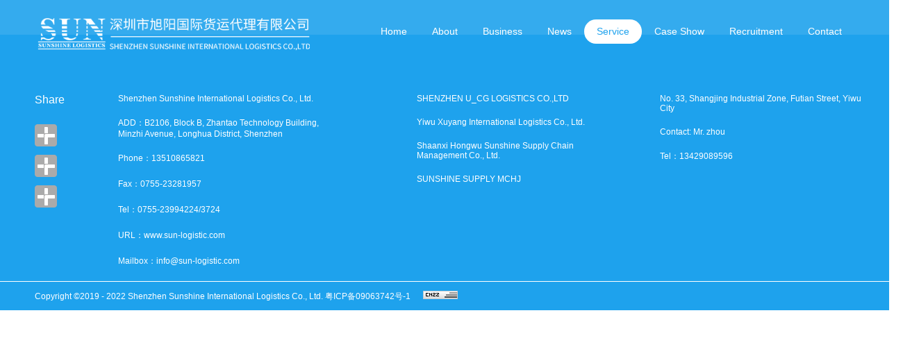

--- FILE ---
content_type: text/html;charset=utf-8
request_url: http://en.sun-logistic.com/faq.aspx?typeid=37&fid=t8:37:8
body_size: 7019
content:
<!DOCTYPE HTML PUBLIC "-//W3C//DTD HTML 4.01 Transitional//EN" "http://www.w3c.org/TR/1999/REC-html401-19991224/loose.dtd">


<html lang="zh-cn" xmlns="http://www.w3.org/1999/xhtml">
<head><title>
	common problem - Sunshine International Logistics Co., Ltd.
</title><meta name="keywords" content="common problem,Sunshine International Logistics Co., Ltd."/><meta name="description" content="common problem,Sunshine International Logistics Co., Ltd."/><meta charset="utf-8" /><meta name="renderer" content="webkit" /><meta http-equiv="X-UA-Compatible" content="IE=edge,Chrome=1" /><meta id="WebViewport" name="viewport" content="width=device-width" /><meta name="format-detection" content="telephone=no,email=no" /><meta http-equiv="Cache-Control" content="no-transform" /><meta name="applicable-device" content="pc,mobile" /><link rel="stylesheet" type="text/css" href="https://1.rc.xiniu.com/css/respond/respond.measure-2.min.css" />
	 <!--动画库-->
	<link rel="stylesheet" type="text/css" href="https://1.rc.xiniu.com/css/animate/animate.min.css" />
	 <!-- 样式加载顺序：全局样式、自定义样式、工具箱设置样式 -->
	<link id="css__global" rel="stylesheet" type="text/css" href="https://0.rc.xiniu.com/g1/M00/0D/5E/CgAGTF0cxeyAN-8xAAAKjcKRmLI112.css" /><link id="css__faq" rel="stylesheet" type="text/css" href="https://0.rc.xiniu.com/g3/M00/B8/80/CgAH6GBfaoGAIHCeAABCfhEMT3k741.css?d=10190922618" /><link rel="bookmark" href="https://0.rc.xiniu.com/g2/M00/4A/6D/CgAGfFzr45KAKiSMAAALgIr0BWk541.png" /><link rel="shortcut icon" href="https://0.rc.xiniu.com/g2/M00/4A/6D/CgAGfFzr45KAKiSMAAALgIr0BWk541.png" />
	<!-- empty -->
	<script type="text/javascript">var _jtime=new Date();function jqload(){window.jLoad=new Date()-_jtime;}function jqerror(){window.jLoad=-1;}</script>
    <script type="text/javascript" src="https://1.rc.xiniu.com/js/jq/jqueryV173.js" onload="jqload()" onerror="jqerror()" id="jquery"></script>	
	<script type="text/javascript" src="https://1.rc.xiniu.com/js/pb/2/Public.js"></script>
	<script type="text/javascript" src="https://1.rc.xiniu.com/js/pb/plugins.respond.min.js"></script>
	 <!--使IE9以下版本支持html5标签和媒体查询-->
    <!--[if lt IE 9]>
    <script src="https://1.rc.xiniu.com/js/pb/ie.html.min.js"></script>
    <![endif]-->
	<!-- empty --> 
</head>
<body class="faq_body">
<form method="get" id="form1" name="form1" NavigateId="8" data-identify="0200209014521421620901442072102022042142152040198014501982102080">
<div class="aspNetHidden">
<input type="hidden" name="__VIEWSTATE" id="__VIEWSTATE" value="" />
</div>

  <!--ea_h-->
        <!--头部导航-->
        <div id="ea_h">
             <!--头部导航-->
            <header id="xc_m_header" class="xg_header xc_m_header">
                <div class="row">
                    <div class="col-sm-12 hidden-sm">
                        <!--pc头部导航板块-->
                        <div class="xg_elContainer xc_nav">
                            <div class="container xc_nav_cont">
                                <div class="row">
                                    <div class="col-sm-4">
                                        <div class="xg_elContainer xc_nav_logo" data-type="image">
                                            <!--t_logo-->
                                            <div id="t_logo" class="t_logo"> 
                                            <!--ea_l-->
                                                <div id="ea_l">
                                                    <h1><a href="/" target="_self">
                                                        <img alt="1169" src="https://0.rc.xiniu.com/g1/M00/0D/5E/CgAGTF0cxdSAUpMnAAA6aOWhqj4183.png" />
                                                    </a></h1>
                                                </div>
                                                <!--ea_l--> 
                                                
                                            </div>
                                            <!--end_t_logo-->      
                                        </div>
                                    </div>
                                    <div class="col-sm-8">
                                        <div class="xg_elContainer xg_fcolor_4 xc_nav_list">
                                                <ul id="xn_n_14_VMenu1" class="type1Ul type1Ul_n000">
<li id="type1Li_n0" level=0 index=0 class=""><a href="/" target="_self" >Home</a></li>
<li id="type1Li_n1" level=0 data_id="1" type="n" index=1 class="xn_n_14_wrap_menu1">
<a href="about_complex.aspx?FId=n1:1:1" rel="nofollow" target="_self"><!--ea_spanxn_n_14_VMenu11436646528--><span name="xn_n_14_VMenu11436646528|T_Navigates|Id|1|Name">About</span><!--ea_spanxn_n_14_VMenu11436646528--></a><ul id="type1Ul_t101" style="display:none" class="type1Ul type1Ul_t101">
<li id="type1Li_t101_1" data_id="1_1" class="xn_n_14_wrap_menu2" type="t" index=1 level=1><a href="about.aspx?TypeId=1&FId=t1:1:1" rel="nofollow" target="_self"><!--ea_spanxn_n_14_VMenu1453692020--><span name="xn_n_14_VMenu1453692020|T_NewsTypes|Id|1|Name">Company Profile</span><!--ea_spanxn_n_14_VMenu1453692020--></a>
</li>
<li id="type1Li_t101_2" data_id="1_2" class="xn_n_14_wrap_menu2" type="t" index=2 level=1><a href="about.aspx?TypeId=2&FId=t1:2:1" rel="nofollow" target="_self"><!--ea_spanxn_n_14_VMenu11697822977--><span name="xn_n_14_VMenu11697822977|T_NewsTypes|Id|2|Name">Company Culture</span><!--ea_spanxn_n_14_VMenu11697822977--></a>
</li>
<li id="type1Li_t101_3" data_id="1_139" class="xn_n_14_wrap_menu2" type="t" index=3 level=1><a href="about.aspx?TypeId=139&FId=t1:139:1" rel="nofollow" target="_self"><!--ea_spanxn_n_14_VMenu11316798337--><span name="xn_n_14_VMenu11316798337|T_NewsTypes|Id|139|Name">Business Philosophy</span><!--ea_spanxn_n_14_VMenu11316798337--></a>
</li>
<li id="type1Li_t101_4" data_id="1_140" class="xn_n_14_wrap_menu2" type="t" index=4 level=1><a href="about.aspx?TypeId=140&FId=t1:140:1" rel="nofollow" target="_self"><!--ea_spanxn_n_14_VMenu11383343533--><span name="xn_n_14_VMenu11383343533|T_NewsTypes|Id|140|Name">Value-added Services</span><!--ea_spanxn_n_14_VMenu11383343533--></a>
</li>
</ul>
</li>
<li id="type1Li_n3" level=0 data_id="3" type="n" index=2 class="xn_n_14_wrap_menu1">
<a href="pro.aspx?FId=n3:3:3" target="_self"><!--ea_spanxn_n_14_VMenu1490234414--><span name="xn_n_14_VMenu1490234414|T_Navigates|Id|3|Name">Business</span><!--ea_spanxn_n_14_VMenu1490234414--></a><ul id="type1Ul_t301" style="display:none" class="type1Ul type1Ul_t301">
<li id="type1Li_t301_1" data_id="3_66" class="xn_n_14_wrap_menu2" type="t" index=1 level=1><a href="products.aspx?TypeId=66&FId=t3:66:3" target="_self"><!--ea_spanxn_n_14_VMenu1797111302--><span name="xn_n_14_VMenu1797111302|T_ProductTypes|Id|66|Name">International road transport</span><!--ea_spanxn_n_14_VMenu1797111302--></a>
</li>
<li id="type1Li_t301_2" data_id="3_72" class="xn_n_14_wrap_menu2" type="t" index=2 level=1><a href="products.aspx?TypeId=72&FId=t3:72:3" target="_self"><!--ea_spanxn_n_14_VMenu1864480524--><span name="xn_n_14_VMenu1864480524|T_ProductTypes|Id|72|Name">Almaty railway container transportation</span><!--ea_spanxn_n_14_VMenu1864480524--></a>
</li>
<li id="type1Li_t301_3" data_id="3_67" class="xn_n_14_wrap_menu2" type="t" index=3 level=1><a href="products.aspx?TypeId=67&FId=t3:67:3" target="_self"><!--ea_spanxn_n_14_VMenu1515243630--><span name="xn_n_14_VMenu1515243630|T_ProductTypes|Id|67|Name">International railway transport</span><!--ea_spanxn_n_14_VMenu1515243630--></a>
</li>
<li id="type1Li_t301_4" data_id="3_68" class="xn_n_14_wrap_menu2" type="t" index=4 level=1><a href="products.aspx?TypeId=68&FId=t3:68:3" target="_self"><!--ea_spanxn_n_14_VMenu12106479838--><span name="xn_n_14_VMenu12106479838|T_ProductTypes|Id|68|Name">International multimodal transport</span><!--ea_spanxn_n_14_VMenu12106479838--></a>
</li>
<li id="type1Li_t301_5" data_id="3_69" class="xn_n_14_wrap_menu2" type="t" index=5 level=1><a href="products.aspx?TypeId=69&FId=t3:69:3" target="_self"><!--ea_spanxn_n_14_VMenu180045327--><span name="xn_n_14_VMenu180045327|T_ProductTypes|Id|69|Name">International transit transport</span><!--ea_spanxn_n_14_VMenu180045327--></a>
</li>
<li id="type1Li_t301_6" data_id="3_70" class="xn_n_14_wrap_menu2" type="t" index=6 level=1><a href="products.aspx?TypeId=70&FId=t3:70:3" target="_self"><!--ea_spanxn_n_14_VMenu1744615626--><span name="xn_n_14_VMenu1744615626|T_ProductTypes|Id|70|Name">International LCL</span><!--ea_spanxn_n_14_VMenu1744615626--></a>
</li>
<li id="type1Li_t301_7" data_id="3_71" class="xn_n_14_wrap_menu2" type="t" index=7 level=1><a href="products.aspx?TypeId=71&FId=t3:71:3" target="_self"><!--ea_spanxn_n_14_VMenu11401720770--><span name="xn_n_14_VMenu11401720770|T_ProductTypes|Id|71|Name">International air transport</span><!--ea_spanxn_n_14_VMenu11401720770--></a>
</li>
</ul>
</li>
<li id="type1Li_n2" level=0 data_id="2" type="n" index=3 class="xn_n_14_wrap_menu1">
<a href="news_complex.aspx?FId=n2:2:2" target="_self"><!--ea_spanxn_n_14_VMenu11139949445--><span name="xn_n_14_VMenu11139949445|T_Navigates|Id|2|Name">News</span><!--ea_spanxn_n_14_VMenu11139949445--></a><ul id="type1Ul_t201" style="display:none" class="type1Ul type1Ul_t201">
<li id="type1Li_t201_1" data_id="2_4" class="xn_n_14_wrap_menu2" type="t" index=1 level=1><a href="news.aspx?TypeId=4&FId=t2:4:2" target="_self"><!--ea_spanxn_n_14_VMenu11842023071--><span name="xn_n_14_VMenu11842023071|T_NewsTypes|Id|4|Name">Company News</span><!--ea_spanxn_n_14_VMenu11842023071--></a>
</li>
<li id="type1Li_t201_2" data_id="2_5" class="xn_n_14_wrap_menu2" type="t" index=2 level=1><a href="news.aspx?TypeId=5&FId=t2:5:2" target="_self"><!--ea_spanxn_n_14_VMenu11052232793--><span name="xn_n_14_VMenu11052232793|T_NewsTypes|Id|5|Name">Industry News</span><!--ea_spanxn_n_14_VMenu11052232793--></a>
</li>
</ul>
</li>
<li id="type1Li_n8" level=0 data_id="8" type="n" index=4 class="xn_n_14_wrap_menu1">
<a href="sv.aspx?Fid=n8:8:8" target="_self"><!--ea_spanxn_n_14_VMenu1673631191--><span name="xn_n_14_VMenu1673631191|T_Navigates|Id|8|Name">Service</span><!--ea_spanxn_n_14_VMenu1673631191--></a><ul id="type1Ul_t801" style="display:none" class="type1Ul type1Ul_t801">
<li id="type1Li_t801_1" data_id="8_36" class="xn_n_14_wrap_menu2" type="t" index=1 level=1><a href="sv.aspx?TypeId=36&FId=t8:36:8" target="_self"><!--ea_spanxn_n_14_VMenu11148396166--><span name="xn_n_14_VMenu11148396166|T_NewsTypes|Id|36|Name">Sales service</span><!--ea_spanxn_n_14_VMenu11148396166--></a>
</li>
<li id="type1Li_t801_2" data_id="8_37" class="xn_n_14_wrap_menu2" type="t" index=2 level=1><a href="faq.aspx?TypeID=37&fid=t8:37:8" rel="nofollow" target="_self"><!--ea_spanxn_n_14_VMenu1316122720--><span name="xn_n_14_VMenu1316122720|T_NewsTypes|Id|37|Name">common problem</span><!--ea_spanxn_n_14_VMenu1316122720--></a>
</li>
<li id="type1Li_t801_3" data_id="8_52" class="xn_n_14_wrap_menu2" type="t" index=3 level=1><a href="sv.aspx?TypeId=52&FId=t8:52:8" target="_self"><!--ea_spanxn_n_14_VMenu145579990--><span name="xn_n_14_VMenu145579990|T_NewsTypes|Id|52|Name">marketing network</span><!--ea_spanxn_n_14_VMenu145579990--></a>
</li>
</ul>
</li>
<li id="type1Li_n4" level=0 data_id="4" type="n" index=5 class="xn_n_14_wrap_menu1">
<a href="case_complex.aspx?FId=n4:4:4" target="_self"><!--ea_spanxn_n_14_VMenu133639359--><span name="xn_n_14_VMenu133639359|T_Navigates|Id|4|Name">Case Show</span><!--ea_spanxn_n_14_VMenu133639359--></a><ul id="type1Ul_t401" style="display:none" class="type1Ul type1Ul_t401">
<li id="type1Li_t401_1" data_id="4_142" class="xn_n_14_wrap_menu2" type="t" index=1 level=1><a href="case.aspx?TypeId=142&FId=t4:142:4" target="_self"><!--ea_spanxn_n_14_VMenu11191785907--><span name="xn_n_14_VMenu11191785907|T_NewsTypes|Id|142|Name">International Multimodal Transport</span><!--ea_spanxn_n_14_VMenu11191785907--></a>
</li>
<li id="type1Li_t401_2" data_id="4_143" class="xn_n_14_wrap_menu2" type="t" index=2 level=1><a href="case.aspx?TypeId=143&FId=t4:143:4" target="_self"><!--ea_spanxn_n_14_VMenu11115072624--><span name="xn_n_14_VMenu11115072624|T_NewsTypes|Id|143|Name">International rail transport</span><!--ea_spanxn_n_14_VMenu11115072624--></a>
</li>
<li id="type1Li_t401_3" data_id="4_144" class="xn_n_14_wrap_menu2" type="t" index=3 level=1><a href="case.aspx?TypeId=144&FId=t4:144:4" target="_self"><!--ea_spanxn_n_14_VMenu11966026807--><span name="xn_n_14_VMenu11966026807|T_NewsTypes|Id|144|Name">International Air Transport</span><!--ea_spanxn_n_14_VMenu11966026807--></a>
</li>
<li id="type1Li_t401_4" data_id="4_147" class="xn_n_14_wrap_menu2" type="t" index=4 level=1><a href="case.aspx?TypeId=147&FId=t4:147:4" target="_self"><!--ea_spanxn_n_14_VMenu11440737258--><span name="xn_n_14_VMenu11440737258|T_NewsTypes|Id|147|Name">International bulk cargo consolidation</span><!--ea_spanxn_n_14_VMenu11440737258--></a>
</li>
<li id="type1Li_t401_5" data_id="4_146" class="xn_n_14_wrap_menu2" type="t" index=5 level=1><a href="case.aspx?TypeId=146&FId=t4:146:4" target="_self"><!--ea_spanxn_n_14_VMenu1356383963--><span name="xn_n_14_VMenu1356383963|T_NewsTypes|Id|146|Name">International road transport</span><!--ea_spanxn_n_14_VMenu1356383963--></a>
</li>
<li id="type1Li_t401_6" data_id="4_145" class="xn_n_14_wrap_menu2" type="t" index=6 level=1><a href="case.aspx?TypeId=145&FId=t4:145:4" target="_self"><!--ea_spanxn_n_14_VMenu1752139534--><span name="xn_n_14_VMenu1752139534|T_NewsTypes|Id|145|Name">International transit transport</span><!--ea_spanxn_n_14_VMenu1752139534--></a>
</li>
</ul>
</li>
<li id="type1Li_n6" level=0 data_id="6" type="n" index=6 class="xn_n_14_wrap_menu1">
<a href="recruitment.aspx?FId=n6:6:6" rel="nofollow" target="_self"><!--ea_spanxn_n_14_VMenu11906367060--><span name="xn_n_14_VMenu11906367060|T_Navigates|Id|6|Name">Recruitment</span><!--ea_spanxn_n_14_VMenu11906367060--></a><ul id="type1Ul_t601" style="display:none" class="type1Ul type1Ul_t601">
<li id="type1Li_t601_1" data_id="6_148" class="xn_n_14_wrap_menu2" type="t" index=1 level=1><a href="recruitment.aspx?TypeId=148&FId=t6:148:6" rel="nofollow" target="_self"><!--ea_spanxn_n_14_VMenu150429287--><span name="xn_n_14_VMenu150429287|T_NewsTypes|Id|148|Name">Talent Concept</span><!--ea_spanxn_n_14_VMenu150429287--></a>
</li>
</ul>
</li>
<li id="type1Li_n7" level=0 data_id="7" type="n" index=7 class="xn_n_14_wrap_menu1">
<a href="contact.aspx?FId=n7:7:7" rel="nofollow" target="_self"><!--ea_spanxn_n_14_VMenu1704106402--><span name="xn_n_14_VMenu1704106402|T_Navigates|Id|7|Name">Contact</span><!--ea_spanxn_n_14_VMenu1704106402--></a><ul id="type1Ul_t701" style="display:none" class="type1Ul type1Ul_t701">
<li id="type1Li_t701_1" data_id="7_149" class="xn_n_14_wrap_menu2" type="t" index=1 level=1><a href="contact.aspx?TypeId=149&FId=t7:149:7" rel="nofollow" target="_self"><!--ea_spanxn_n_14_VMenu1567422244--><span name="xn_n_14_VMenu1567422244|T_NewsTypes|Id|149|Name">Contact Us</span><!--ea_spanxn_n_14_VMenu1567422244--></a>
</li>
</ul>
</li>
</ul>
<script type="text/javascript">var xn_n_14_VMenu1={normal:{class1:'xn_n_14_wrap_menu1',class2:'xn_n_14_wrap_menu2',class3:'xn_n_14_wrap_menu3',class4:'xn_n_14_wrap_menu4',class5:'xn_n_14_wrap_menu5',class6:'xn_n_14_wrap_menu6'},visited:{class1:'active',class2:'',class3:'',class4:'',class5:'',class6:'',class6:''},home:{defaultClass:'',visitedClass:'current'},content:{defaultClass:'',visitedClass:'',focusClass:''},focus:{class1:'current',class2:'current',class3:'current',class4:'current',class5:'current',class6:'current'},beforeTag:{packUpClass:'',packDownClass:''},expendEffect:1,aniEffect:3,fIdParam:'FId',topUlId:'xn_n_14_VMenu1',homeLiId:'type1Li_n0'};xn_n_14_VMenu1.menu=new BaseControlMenu();xn_n_14_VMenu1.menu.Init('xn_n_14_VMenu1',xn_n_14_VMenu1);xn_n_14_VMenu1.menu.InitMenu('type1Ul_n000',xn_n_14_VMenu1);</script>
                                                
                                        </div>
                                    </div>
                                  <div class="yuyan hidden-sm">
                                        
                                    </div>
                                </div>
                            </div>
                        </div>
                    </div>
                    <div class="col-sm-12 hidden-lg">
                        <!--手机头部导航板块-->
                        <div class="xg_elContainer xc_m_nav">
                            <div class="xg_elContainer xc_m_nav_logo" data-type="image">
                               <!--t_logo-->
                                <div id="t_logo2" class="t_logo"> 
                                <!--ea_l-->
                                    <div id="ea_l_m">
                                        <a href="/" target="_self">
                                            <img alt="1169" src="https://0.rc.xiniu.com/g2/M00/3E/C8/CgAGe1zlNCCAdvhcAABHJ0L7f1I846.png" />
                                        </a>
                                    </div>
                                    <!--ea_l--> 
                                    
                                </div>
                                <!--end_t_logo-->      
                            </div>
                            <div id="open_menu" class="xg_elcontainer xc_m_nav_menu">
                                <div class="xc_m_topline"></div>
                                <div class="xc_m_centerline"></div>
                                <div class="xc_m_bottomline"></div>
                            </div>
                        </div>
                    </div>
                </div>
            </header>
            <!--手机端左侧滑出菜单列表-->
            <div id="xc_m_menu" class="hidden-lg xg_bgcolor_2 xc_m_left_menu">
                <div class="xg_elContainer xg_fcolor_1 xc_m_meun_list">
                    <div class="row">
                        <div class="col-sm-12"><ul id="xn_n_14_VMenu2" class="type1Ul type1Ul_n000">
<li id="type1Li_n0" level=0 index=0 class="active"><a href="/" target="_self" >Home</a></li>
<li id="type1Li_n1" level=0 data_id="1" type="n" index=1 class="xg_bcolor_bottom">
<a href="about_complex.aspx?FId=n1:1:1" rel="nofollow" target="_self"><!--ea_spanxn_n_14_VMenu21308169169--><span name="xn_n_14_VMenu21308169169|T_Navigates|Id|1|Name">About</span><!--ea_spanxn_n_14_VMenu21308169169--></a><ul id="type1Ul_t101" style="display:none" class="type1Ul type1Ul_t101">
<li id="type1Li_t101_1" data_id="1_1" class="xg_bcolor_bottom" type="t" index=1 level=1><a href="about.aspx?TypeId=1&FId=t1:1:1" rel="nofollow" target="_self"><!--ea_spanxn_n_14_VMenu21439126081--><span name="xn_n_14_VMenu21439126081|T_NewsTypes|Id|1|Name">Company Profile</span><!--ea_spanxn_n_14_VMenu21439126081--></a>
</li>
<li id="type1Li_t101_2" data_id="1_2" class="xg_bcolor_bottom" type="t" index=2 level=1><a href="about.aspx?TypeId=2&FId=t1:2:1" rel="nofollow" target="_self"><!--ea_spanxn_n_14_VMenu2857838715--><span name="xn_n_14_VMenu2857838715|T_NewsTypes|Id|2|Name">Company Culture</span><!--ea_spanxn_n_14_VMenu2857838715--></a>
</li>
<li id="type1Li_t101_3" data_id="1_139" class="xg_bcolor_bottom" type="t" index=3 level=1><a href="about.aspx?TypeId=139&FId=t1:139:1" rel="nofollow" target="_self"><!--ea_spanxn_n_14_VMenu2820849967--><span name="xn_n_14_VMenu2820849967|T_NewsTypes|Id|139|Name">Business Philosophy</span><!--ea_spanxn_n_14_VMenu2820849967--></a>
</li>
<li id="type1Li_t101_4" data_id="1_140" class="xg_bcolor_bottom" type="t" index=4 level=1><a href="about.aspx?TypeId=140&FId=t1:140:1" rel="nofollow" target="_self"><!--ea_spanxn_n_14_VMenu2523837115--><span name="xn_n_14_VMenu2523837115|T_NewsTypes|Id|140|Name">Value-added Services</span><!--ea_spanxn_n_14_VMenu2523837115--></a>
</li>
</ul>
</li>
<li id="type1Li_n3" level=0 data_id="3" type="n" index=2 class="xg_bcolor_bottom">
<a href="pro.aspx?FId=n3:3:3" target="_self"><!--ea_spanxn_n_14_VMenu2372737209--><span name="xn_n_14_VMenu2372737209|T_Navigates|Id|3|Name">Business</span><!--ea_spanxn_n_14_VMenu2372737209--></a><ul id="type1Ul_t301" style="display:none" class="type1Ul type1Ul_t301">
<li id="type1Li_t301_1" data_id="3_66" class="xg_bcolor_bottom" type="t" index=1 level=1><a href="products.aspx?TypeId=66&FId=t3:66:3" target="_self"><!--ea_spanxn_n_14_VMenu2765101285--><span name="xn_n_14_VMenu2765101285|T_ProductTypes|Id|66|Name">International road transport</span><!--ea_spanxn_n_14_VMenu2765101285--></a>
</li>
<li id="type1Li_t301_2" data_id="3_72" class="xg_bcolor_bottom" type="t" index=2 level=1><a href="products.aspx?TypeId=72&FId=t3:72:3" target="_self"><!--ea_spanxn_n_14_VMenu21550604261--><span name="xn_n_14_VMenu21550604261|T_ProductTypes|Id|72|Name">Almaty railway container transportation</span><!--ea_spanxn_n_14_VMenu21550604261--></a>
</li>
<li id="type1Li_t301_3" data_id="3_67" class="xg_bcolor_bottom" type="t" index=3 level=1><a href="products.aspx?TypeId=67&FId=t3:67:3" target="_self"><!--ea_spanxn_n_14_VMenu2554871216--><span name="xn_n_14_VMenu2554871216|T_ProductTypes|Id|67|Name">International railway transport</span><!--ea_spanxn_n_14_VMenu2554871216--></a>
</li>
<li id="type1Li_t301_4" data_id="3_68" class="xg_bcolor_bottom" type="t" index=4 level=1><a href="products.aspx?TypeId=68&FId=t3:68:3" target="_self"><!--ea_spanxn_n_14_VMenu211730986--><span name="xn_n_14_VMenu211730986|T_ProductTypes|Id|68|Name">International multimodal transport</span><!--ea_spanxn_n_14_VMenu211730986--></a>
</li>
<li id="type1Li_t301_5" data_id="3_69" class="xg_bcolor_bottom" type="t" index=5 level=1><a href="products.aspx?TypeId=69&FId=t3:69:3" target="_self"><!--ea_spanxn_n_14_VMenu2855000689--><span name="xn_n_14_VMenu2855000689|T_ProductTypes|Id|69|Name">International transit transport</span><!--ea_spanxn_n_14_VMenu2855000689--></a>
</li>
<li id="type1Li_t301_6" data_id="3_70" class="xg_bcolor_bottom" type="t" index=6 level=1><a href="products.aspx?TypeId=70&FId=t3:70:3" target="_self"><!--ea_spanxn_n_14_VMenu22014560462--><span name="xn_n_14_VMenu22014560462|T_ProductTypes|Id|70|Name">International LCL</span><!--ea_spanxn_n_14_VMenu22014560462--></a>
</li>
<li id="type1Li_t301_7" data_id="3_71" class="xg_bcolor_bottom" type="t" index=7 level=1><a href="products.aspx?TypeId=71&FId=t3:71:3" target="_self"><!--ea_spanxn_n_14_VMenu21981052208--><span name="xn_n_14_VMenu21981052208|T_ProductTypes|Id|71|Name">International air transport</span><!--ea_spanxn_n_14_VMenu21981052208--></a>
</li>
</ul>
</li>
<li id="type1Li_n2" level=0 data_id="2" type="n" index=3 class="xg_bcolor_bottom">
<a href="news_complex.aspx?FId=n2:2:2" target="_self"><!--ea_spanxn_n_14_VMenu2746683383--><span name="xn_n_14_VMenu2746683383|T_Navigates|Id|2|Name">News</span><!--ea_spanxn_n_14_VMenu2746683383--></a><ul id="type1Ul_t201" style="display:none" class="type1Ul type1Ul_t201">
<li id="type1Li_t201_1" data_id="2_4" class="xg_bcolor_bottom" type="t" index=1 level=1><a href="news.aspx?TypeId=4&FId=t2:4:2" target="_self"><!--ea_spanxn_n_14_VMenu2148444985--><span name="xn_n_14_VMenu2148444985|T_NewsTypes|Id|4|Name">Company News</span><!--ea_spanxn_n_14_VMenu2148444985--></a>
</li>
<li id="type1Li_t201_2" data_id="2_5" class="xg_bcolor_bottom" type="t" index=2 level=1><a href="news.aspx?TypeId=5&FId=t2:5:2" target="_self"><!--ea_spanxn_n_14_VMenu2394153389--><span name="xn_n_14_VMenu2394153389|T_NewsTypes|Id|5|Name">Industry News</span><!--ea_spanxn_n_14_VMenu2394153389--></a>
</li>
</ul>
</li>
<li id="type1Li_n8" level=0 data_id="8" type="n" index=4 class="xg_bcolor_bottom">
<a href="sv.aspx?Fid=n8:8:8" target="_self"><!--ea_spanxn_n_14_VMenu21049302665--><span name="xn_n_14_VMenu21049302665|T_Navigates|Id|8|Name">Service</span><!--ea_spanxn_n_14_VMenu21049302665--></a><ul id="type1Ul_t801" style="display:none" class="type1Ul type1Ul_t801">
<li id="type1Li_t801_1" data_id="8_36" class="xg_bcolor_bottom" type="t" index=1 level=1><a href="sv.aspx?TypeId=36&FId=t8:36:8" target="_self"><!--ea_spanxn_n_14_VMenu2118187852--><span name="xn_n_14_VMenu2118187852|T_NewsTypes|Id|36|Name">Sales service</span><!--ea_spanxn_n_14_VMenu2118187852--></a>
</li>
<li id="type1Li_t801_2" data_id="8_37" class="xg_bcolor_bottom" type="t" index=2 level=1><a href="faq.aspx?TypeID=37&fid=t8:37:8" rel="nofollow" target="_self"><!--ea_spanxn_n_14_VMenu2452625189--><span name="xn_n_14_VMenu2452625189|T_NewsTypes|Id|37|Name">common problem</span><!--ea_spanxn_n_14_VMenu2452625189--></a>
</li>
<li id="type1Li_t801_3" data_id="8_52" class="xg_bcolor_bottom" type="t" index=3 level=1><a href="sv.aspx?TypeId=52&FId=t8:52:8" target="_self"><!--ea_spanxn_n_14_VMenu21267986757--><span name="xn_n_14_VMenu21267986757|T_NewsTypes|Id|52|Name">marketing network</span><!--ea_spanxn_n_14_VMenu21267986757--></a>
</li>
</ul>
</li>
<li id="type1Li_n4" level=0 data_id="4" type="n" index=5 class="xg_bcolor_bottom">
<a href="case_complex.aspx?FId=n4:4:4" target="_self"><!--ea_spanxn_n_14_VMenu2721483865--><span name="xn_n_14_VMenu2721483865|T_Navigates|Id|4|Name">Case Show</span><!--ea_spanxn_n_14_VMenu2721483865--></a><ul id="type1Ul_t401" style="display:none" class="type1Ul type1Ul_t401">
<li id="type1Li_t401_1" data_id="4_142" class="xg_bcolor_bottom" type="t" index=1 level=1><a href="case.aspx?TypeId=142&FId=t4:142:4" target="_self"><!--ea_spanxn_n_14_VMenu2942622376--><span name="xn_n_14_VMenu2942622376|T_NewsTypes|Id|142|Name">International Multimodal Transport</span><!--ea_spanxn_n_14_VMenu2942622376--></a>
</li>
<li id="type1Li_t401_2" data_id="4_143" class="xg_bcolor_bottom" type="t" index=2 level=1><a href="case.aspx?TypeId=143&FId=t4:143:4" target="_self"><!--ea_spanxn_n_14_VMenu2518020236--><span name="xn_n_14_VMenu2518020236|T_NewsTypes|Id|143|Name">International rail transport</span><!--ea_spanxn_n_14_VMenu2518020236--></a>
</li>
<li id="type1Li_t401_3" data_id="4_144" class="xg_bcolor_bottom" type="t" index=3 level=1><a href="case.aspx?TypeId=144&FId=t4:144:4" target="_self"><!--ea_spanxn_n_14_VMenu21674537582--><span name="xn_n_14_VMenu21674537582|T_NewsTypes|Id|144|Name">International Air Transport</span><!--ea_spanxn_n_14_VMenu21674537582--></a>
</li>
<li id="type1Li_t401_4" data_id="4_147" class="xg_bcolor_bottom" type="t" index=4 level=1><a href="case.aspx?TypeId=147&FId=t4:147:4" target="_self"><!--ea_spanxn_n_14_VMenu2164470023--><span name="xn_n_14_VMenu2164470023|T_NewsTypes|Id|147|Name">International bulk cargo consolidation</span><!--ea_spanxn_n_14_VMenu2164470023--></a>
</li>
<li id="type1Li_t401_5" data_id="4_146" class="xg_bcolor_bottom" type="t" index=5 level=1><a href="case.aspx?TypeId=146&FId=t4:146:4" target="_self"><!--ea_spanxn_n_14_VMenu2687233395--><span name="xn_n_14_VMenu2687233395|T_NewsTypes|Id|146|Name">International road transport</span><!--ea_spanxn_n_14_VMenu2687233395--></a>
</li>
<li id="type1Li_t401_6" data_id="4_145" class="xg_bcolor_bottom" type="t" index=6 level=1><a href="case.aspx?TypeId=145&FId=t4:145:4" target="_self"><!--ea_spanxn_n_14_VMenu211160243--><span name="xn_n_14_VMenu211160243|T_NewsTypes|Id|145|Name">International transit transport</span><!--ea_spanxn_n_14_VMenu211160243--></a>
</li>
</ul>
</li>
<li id="type1Li_n6" level=0 data_id="6" type="n" index=6 class="xg_bcolor_bottom">
<a href="recruitment.aspx?FId=n6:6:6" rel="nofollow" target="_self"><!--ea_spanxn_n_14_VMenu21215702566--><span name="xn_n_14_VMenu21215702566|T_Navigates|Id|6|Name">Recruitment</span><!--ea_spanxn_n_14_VMenu21215702566--></a><ul id="type1Ul_t601" style="display:none" class="type1Ul type1Ul_t601">
<li id="type1Li_t601_1" data_id="6_148" class="xg_bcolor_bottom" type="t" index=1 level=1><a href="recruitment.aspx?TypeId=148&FId=t6:148:6" rel="nofollow" target="_self"><!--ea_spanxn_n_14_VMenu2930789383--><span name="xn_n_14_VMenu2930789383|T_NewsTypes|Id|148|Name">Talent Concept</span><!--ea_spanxn_n_14_VMenu2930789383--></a>
</li>
</ul>
</li>
<li id="type1Li_n7" level=0 data_id="7" type="n" index=7 class="xg_bcolor_bottom">
<a href="contact.aspx?FId=n7:7:7" rel="nofollow" target="_self"><!--ea_spanxn_n_14_VMenu22067168720--><span name="xn_n_14_VMenu22067168720|T_Navigates|Id|7|Name">Contact</span><!--ea_spanxn_n_14_VMenu22067168720--></a><ul id="type1Ul_t701" style="display:none" class="type1Ul type1Ul_t701">
<li id="type1Li_t701_1" data_id="7_149" class="xg_bcolor_bottom" type="t" index=1 level=1><a href="contact.aspx?TypeId=149&FId=t7:149:7" rel="nofollow" target="_self"><!--ea_spanxn_n_14_VMenu2250007795--><span name="xn_n_14_VMenu2250007795|T_NewsTypes|Id|149|Name">Contact Us</span><!--ea_spanxn_n_14_VMenu2250007795--></a>
</li>
</ul>
</li>
</ul>
<script type="text/javascript">var xn_n_14_VMenu2={normal:{class1:'xg_bcolor_bottom',class2:'xg_bcolor_bottom',class3:'xg_bcolor_bottom',class4:'xg_bcolor_bottom',class5:'xg_bcolor_bottom',class6:'xg_bcolor_bottom'},visited:{class1:'xg_bcolor_bottom',class2:'xg_bcolor_bottom',class3:'xg_bcolor_bottom',class4:'xg_bcolor_bottom',class5:'xg_bcolor_bottom',class6:'xg_bcolor_bottom',class6:'xg_bcolor_bottom'},home:{defaultClass:'active',visitedClass:'current'},content:{defaultClass:'',visitedClass:'',focusClass:''},focus:{class1:'current',class2:'current',class3:'current',class4:'current',class5:'current',class6:'current'},beforeTag:{packUpClass:'',packDownClass:''},expendEffect:1,aniEffect:3,fIdParam:'FId',topUlId:'xn_n_14_VMenu2',homeLiId:'type1Li_n0'};xn_n_14_VMenu2.menu=new BaseControlMenu();xn_n_14_VMenu2.menu.Init('xn_n_14_VMenu2',xn_n_14_VMenu2);xn_n_14_VMenu2.menu.InitMenu('type1Ul_n000',xn_n_14_VMenu2);</script>
                          <div class="yuyan hidden-lg">
                                
                            </div>
                      </div>
                        
                    </div>
                </div>
            </div>
        </div>
        <!--ea_h-->
  <div id="xc_wrapper" class="xc_wrapper">
  <!--ea_ba-->
<div id="ea_ba"></div>
<!--ea_ba-->
  <!--ea_c-->
<div id="ea_c"></div>
<!--ea_c-->
 <!--ea_b-->
            <div id="ea_b">
                <footer class="xg_footer xg_bgcolor_1">
                    <div class="row">
                        <div class="col-sm-12">
                            <div class="xg_elContainer xc_footer_cont">
                                <div class="row">
                                    <div class="col-lg-3 col-sm-12 xc_contact_I">
                                        <div class="wow fadeInUp xg_elContainer xc_contact" data-wow-delay=".5s">
                                            <p class="xc_zh_txt">Contact</p>
                                            
                                          <img alt="1169" src="https://0.rc.xiniu.com/g2/M00/4A/6C/CgAGfFzr4jiAL3TOAABNH07SJ0w724.png" />
                                        </div>
                                    </div>
                                    <div class="col-lg-3 col-sm-12 xc_share_I">
                                        <div class="wow fadeInLeft xg_elContainer xc_share" data-wow-delay=".8s">
                                            <p class="xc_txt">Share</p>
                                            <div class="xc_icon">
                                                <div id="dshare" class="bdsharebuttonbox">
                                                    <ul>
                                                        <li> <a href="#" class="xc_qq" data-cmd="sqq" title="Share to QQ"></a></li>
                                                        <li><a href="#" class="xc_weibo" data-cmd="tsina" title="Share to Sina Weibo"></a></li>
                                                        <li> <a href="#" class="xc_wechat" data-cmd="weixin" title="Share to WeChat"></a></li>
                                                    </ul>
                                                </div>
                                                 <script>window._bd_share_config={"common":{"bdSnsKey":{},"bdText":"","bdMini":"2","bdMiniList":false,"bdPic":"","bdStyle":"2","bdSize":"32"},"share":{},"selectShare":{"bdContainerClass":null,"bdSelectMiniList":["sqq","tsina","weixin"]}};with(document)0[(getElementsByTagName('head')[0]||body).appendChild(createElement('script')).src='http://bdimg.share.baidu.com/static/api/js/share.js?v=89860593.js?cdnversion='+~(-new Date()/36e5)];
												 </script>
                                            </div>
                                        </div>
                                    </div>
                                    <div class="col-lg-3 col-sm-12 xc_company_info_II">
                                        <div class="wow fadeInRight xg_elContainer" data-wow-delay="1.1s">
                                            <p class="xc_name">Shenzhen Sunshine International Logistics Co., Ltd.</p>
                                            <p class="xc_address">ADD：B2106, Block B, Zhantao Technology Building, Minzhi Avenue, Longhua District, Shenzhen</p>
                                            <p class="xc_tel">Phone：13510865821</p>
                                            <p class="xc_fax">Fax：0755-23281957</p>
                                            <p class="xc_zipcode">Tel：0755-23994224/3724</p>
                                            <p class="xc_service">URL：www.sun-logistic.com</p>
                                            <p class="xc_email">Mailbox：info@sun-logistic.com</p>
                                        </div>
                                    </div>
                                    <div class="col-lg-3 col-sm-12">
                                        <div class="wow fadeInRight xg_elContainer xc_other_info" data-wow-delay="1.5s">
                                          <!--ea_span_xn_info4-->
                                          <span name="_xn_info4">SHENZHEN U_CG LOGISTICS CO.,LTD</span>
                                          <!--ea_span_xn_info4-->
                                          <!--ea_span_xn_info5-->
                                          <span name="_xn_info5">Yiwu Xuyang International Logistics Co., Ltd.</span>
                                          <!--ea_span_xn_info5-->
                                          <!--ea_span_xn_info6-->
                                          <span name="_xn_info6">Shaanxi Hongwu Sunshine Supply Chain Management Co., Ltd.</span>
                                          <!--ea_span_xn_info6-->
                                          <!--ea_span_xn_info7-->
                                          <span name="_xn_info7">SUNSHINE SUPPLY MCHJ</span>
                                          <!--ea_span_xn_info7-->
                                        </div>
                                    </div>
                                    <div class="wow fadeInRight xg_elContainer xc_other_info_I" data-wow-delay="1.9s">
                                        <p name="_xn_info1">No. 33, Shangjing Industrial Zone, Futian Street, Yiwu City</p>
                                        <p name="_xn_info2">Contact: Mr. zhou</p>
                                        <p name="_xn_info3">Tel：13429089596</p>
                                    </div>
                                </div>
                            </div>
                        </div>
                        <div class="col-sm-12">
                            <div class="xg_elContainer xc_license">
                                <div class="wow fadeInUp xc_license_cont">
                                    Copyright ©2019 - 2022 Shenzhen Sunshine International Logistics Co., Ltd.<a rel="nofollow" href="http://www.beian.miit.gov.cn" target="_blank"> <span> 粤ICP备09063742号-1 </span>
                                    </a><img src="https://1.rc.xiniu.com/rc/Bottoms/35620/images/img_28.png">
                                </div>
                            </div>
                        </div>
                    </div>
                
                </footer>
              <div id="back_top" class="xc_back_top"></div>
            </div>        
            <!--ea_b-->
  </div>
  <!--ea_m-->
<div id="ea_m"></div>
<!--ea_m-->
 <!--ea_pi-->
<div id="ea_pi"></div>
<!--ea_pi-->
 <!--ea_wj-->
<div id="ea_wj"></div>
<!--ea_wj-->
  <input type="hidden" id="pageId" value="26" />
  <script type="text/javascript" src="https://0.rc.xiniu.com/g2/M00/33/06/CgAGfFywNSqAP3GdAAAGUnaYcYo1196.js?d=10190922619" id="js__faq"></script>

<script type='text/javascript'>(function(){function e(b,a){var c=b.getItem(a);if(!c)return'';c=JSON.parse(c);return c.time&&new Date(c.time)<new Date?'':c.val||''}var l=new Date,g=null,k=function(){window.acessFinish=new Date-l};window.addEventListener?window.addEventListener('load',k):window.attachEvent&&window.attachEvent('onload',k);var g=setTimeout(function(){g&&clearTimeout(g);var b=document.location.href,a;a=/\.html|.htm/.test(document.location.href)?document.forms[0].getAttribute('Page'):'';b='/Admin/Access/Load.ashx?ver\x3d1\x26req\x3d'+h(b);a&&(b+='\x26f\x3d'+h(a));a=h(window.document.referrer);if(!(2E3<a.length)){var c=e(localStorage,'_hcid'),f=e(sessionStorage,'_hsid'),d=e(localStorage,'_huid');a&&(b+='\x26ref\x3d'+a);c&&(b+='\x26_hcid\x3d'+c);f&&(b+='\x26_hsid\x3d'+f);d&&(b+='\x26_huid\x3d'+d);b+='\x26sw\x3d'+screen.width+'\x26sh\x3d'+screen.height;b+='\x26cs\x3d'+(window.jLoad?window.jLoad:-1);$?$.getScript(b):(a=document.createElement('script'),a.src=b,document.body.appendChild(a))}},3E3),d=null,h=function(b){if(!b)return'';if(!d){d={};for(var a=0;10>a;a++)d[String.fromCharCode(97+a)]='0'+a.toString();for(a=10;26>a;a++)d[String.fromCharCode(97+a)]=a.toString()}for(var c='',f,e,g=b.length,a=0;a<g;a++)f=b.charAt(a),c=(e=d[f])?c+('x'+e):c+f;return encodeURIComponent(c).replace(/%/g,'x50').replace(/\./g,'x51')}})();</script></form>
</body>
</html>



--- FILE ---
content_type: text/css
request_url: https://0.rc.xiniu.com/g1/M00/0D/5E/CgAGTF0cxeyAN-8xAAAKjcKRmLI112.css
body_size: 656
content:
@charset "UTF-8";

@font-face { font-family: HELVETICANEUELTPRO-THEX; src: url(../css/fonts/HELVETICANEUELTPRO-THEX.OTF); font-weight: 400; font-style: normal; }


.xg_bgimg { background-image: url(http://en.sun-logistic.com/images/20170214.jpg); background-repeat: no-repeat; background-position-x: center; background-position-y: center; background: url(http://en.sun-logistic.com/images/20170214.jpg) no-repeat left center; background-size: 100% auto; }


.xg_bgcolor { background-color: #f8f8f8;  }

.xg_bgcolor_1 { background-color: #1ea2ed;  }

.xg_bgcolor_2 { background-color: #f0f0f0;  }

.xg_bgcolor_3 { background-color: #fff;  }

.xg_bgcolor_4 { background-color: #e5e5e5; }


.xg_bgcolor_hover:hover { background-color: #1ea2ed; }

.xg_bgcolor_hover_1:hover { background-color: #fff; }


.xg_fcolor { color: #1ea2ed !important;  }

.xg_fcolor_1 { color: #444 !important;  }

.xg_fcolor_2 { color: #6a6a6a !important;  }

.xg_fcolor_3 { color: #848484 !important;  }

.xg_fcolor_4 { color: #fff !important; }

.xg_fcolor_5 { color: #f8f8f8 !important; }


.xg_fcolor_hover:hover { color: #1ea2ed !important; }

.xg_fcolor_hover_1:hover { color: #f8f8f8 !important; }


.xg_fsize { font-size: 12px; }


.xg_ffamily { font-family: "HELVETICANEUELTPRO-THEX"; }


.xg_bcolor { border-color: #d2d2d2; }

.xg_bcolor_top { border-top-color: #d2d2d2; }

.xg_bcolor_right { border-right-color: #d2d2d2; }

.xg_bcolor_bottom { border-bottom-color: #d2d2d2; }

.xg_bcolor_left { border-left-color: #d2d2d2; }

.xg_bcolor_1 { border-color: #c3c3c3; }

.xg_bcolor_top_1 { border-top-color: #c3c3c3; }

.xg_bcolor_right_1 { border-right-color: #c3c3c3; }

.xg_bcolor_bottom_1 { border-bottom-color: #c3c3c3; }

.xg_bcolor_left_1 { border-left-color: #c3c3c3; }

.xg_bcolor_2 { border-color: #EFEFEF; }

.xg_bcolor_top_2 { border-top-color: #EFEFEF; }

.xg_bcolor_right_2 { border-right-color: #EFEFEF; }

.xg_bcolor_bottom_2 { border-bottom-color: #EFEFEF; }

.xg_bcolor_left_2 { border-left-color: #EFEFEF; }
@media (min-width: 768px) { .xc_wrapper { min-width: 1300px; }
 
 }
 @media (max-width: 767px) { .xc_wrapper { position: relative; width: 100%; min-height: 100%; box-sizing: border-box; }
  .xc_wrapper.xc_m_open_menu { z-index: 9; position: absolute; -webkit-box-shadow: 0 0 15px rgba(51, 51, 51, 0.3); -khtml-box-shadow: 0 0 15px rgba(51, 51, 51, 0.3); -moz-box-shadow: 0 0 15px rgba(51, 51, 51, 0.3); -ms-box-shadow: 0 0 15px rgba(51, 51, 51, 0.3); -o-box-shadow: 0 0 15px rgba(51, 51, 51, 0.3); box-shadow: 0 0 15px rgba(51, 51, 51, 0.3); }
 }


picture img{display:block;margin:auto;}










--- FILE ---
content_type: text/css
request_url: https://0.rc.xiniu.com/g3/M00/B8/80/CgAH6GBfaoGAIHCeAABCfhEMT3k741.css?d=10190922618
body_size: 16860
content:




  @media (min-width: 768px){
    .xg_header { width: 100%; min-width: 1300px; position: fixed; top: 0; left: 0; z-index: 999; }
     
  .xc_nav {min-width: 1200px;margin: 0 auto;height: 100px;background-color: rgba(30, 162, 237, 0.9);}
  .xc_nav .xc_nav_cont { height: 100px;overflow: hidden;position: relative; }
    .yuyan{position: absolute;top: 0;right: 0;z-index: 5;height:25px;line-height: 25px;font-size: 14px;color: #fff;}
  .yuyan li{float: left;margin-left: 10px;}
  .yuyan li a{color: #fff;}
  .xc_nav .xc_nav_logo { height: 100px; position: relative; padding-top: 18px; box-sizing: border-box; }
  .xc_nav .xc_nav_list > ul { width: 100%;margin-left:80px; }
   .xc_nav .xc_nav_list > ul > li {height: 100px;float: left;text-align: center;font-size: 14px;}
  .xc_nav .xc_nav_list > ul > li a { display: block;height: 35px; line-height: 35px;     padding: 0px 18px;margin: 28px auto 0 auto; -webkit-border-radius: 35px; -khtml-border-radius: 35px; -moz-border-radius: 35px; -ms-border-radius: 35px; -o-border-radius: 35px; border-radius: 35px; -webkit-transition: all ease 0.5s; -khtml-transition: all ease 0.5s; -moz-transition: all ease 0.5s; -ms-transition: all ease 0.5s; -o-transition: all ease 0.5s; transition: all ease 0.5s; }
    .xc_nav .xc_nav_list > ul > li >ul{  display: none !important;}
  
   .active a:hover{
    color: #1ea2ed !important;
    background-color: #fff;
  }
  .current a{
     color: #1ea2ed !important;
    background-color: #fff;
  }
  #type1Ul_t101,#type1Ul_t201,#type1Ul_t301,#type1Ul_t401,#type1Ul_t501, #type1Ul_t601, #type1Ul_n661,#type1Ul_t701{
    display: none !important;
  }
   .xn_n_14_wrap_menu1 a:hover{
  color: #1ea2ed !important;
    background-color: #fff;
     z-index: 99;
  }
}
  @media (max-width: 767px){
    
   .active a{border-bottom-color: #d2d2d2;}
   .current a{
    border-bottom-color: #d2d2d2;color: #f8f8f8 !important;background-color: #1ea2ed  ;
  }
   .xg_bcolor_bottom a{    border-bottom-color: #d2d2d2;}
  #type1Ul_t101,#type1Ul_t201,#type1Ul_t301,#type1Ul_t401,#type1Ul_t501, #type1Ul_t601, #type1Ul_n661,#type1Ul_t701{
    display: none !important;
  }
  .xg_header { width: 100%; position: fixed; top: 0; left: 0; z-index: 999; }
     .yuyan li{float: left;border-bottom: 0;}
  .yuyan li a{float: left;width: auto!important;padding: 0!important;border-bottom: 0!important;margin-left: 40px;}
  
  .xc_m_header.xc_m_open_menu { z-index: 99; }
  .xc_m_header .xc_m_nav { height: 50px; background-color: rgba(30, 162, 237, 0.9); }
  .xc_m_header .xc_m_nav .xc_m_nav_logo { min-width: 100px; height: 30px; padding-top: 10px; }  .xc_m_header .xc_m_nav .xc_m_nav_logo img { width: auto; height: 30px; display: block; }
  .xc_m_header .xc_m_nav .xc_m_nav_menu { width: 60px; height: 50px; padding: 10px 15px; box-sizing: border-box; position: absolute; top: 0; right: 0; }
  .xc_m_header .xc_m_nav .xc_m_nav_menu.xc_m_open_menu .xc_m_topline { top: 24px; -webkit-transform: rotate(-45deg); -khtml-transform: rotate(-45deg); -moz-transform: rotate(-45deg); -ms-transform: rotate(-45deg); -o-transform: rotate(-45deg); transform: rotate(-45deg); filter: progid:DXImageTransform.Microsoft.Matrix( M11=0, M12=0, M21=0, M22=0, sizingMethod='auto expand'); zoom: 1; }
  .xc_m_header .xc_m_nav .xc_m_nav_menu.xc_m_open_menu .xc_m_centerline { opacity: 0; }
  .xc_m_header .xc_m_nav .xc_m_nav_menu.xc_m_open_menu .xc_m_bottomline { bottom: 25px; -webkit-transform: rotate(45deg); -khtml-transform: rotate(45deg); -moz-transform: rotate(45deg); -ms-transform: rotate(45deg); -o-transform: rotate(45deg); transform: rotate(45deg); filter: progid:DXImageTransform.Microsoft.Matrix( M11=0, M12=0, M21=0, M22=0, sizingMethod='auto expand'); zoom: 1; }
  .xc_m_header .xc_m_nav .xc_m_nav_menu .xc_m_topline, .xc_m_header .xc_m_nav .xc_m_nav_menu .xc_m_centerline, .xc_m_header .xc_m_nav .xc_m_nav_menu .xc_m_bottomline { width: 30px; height: 1px; background-color: #fff; position: absolute; left: 15px; -webkit-transition: all 0.3s ease-out; -khtml-transition: all 0.3s ease-out; -moz-transition: all 0.3s ease-out; -ms-transition: all 0.3s ease-out; -o-transition: all 0.3s ease-out; transition: all 0.3s ease-out; }
  .xc_m_header .xc_m_nav .xc_m_nav_menu .xc_m_topline { top: 16px; }
  .xc_m_header .xc_m_nav .xc_m_nav_menu .xc_m_centerline { top: 25px; }
  .xc_m_header .xc_m_nav .xc_m_nav_menu .xc_m_bottomline { bottom: 15px; }
  
  .xc_m_header, .xc_wrapper { -webkit-transform: translate3d(0, 0, 0); transform: translate3d(0, 0, 0); -webkit-transition: transform 0.4s ease 0.05s; -khtml-transition: transform 0.4s ease 0.05s; -moz-transition: transform 0.4s ease 0.05s; -ms-transition: transform 0.4s ease 0.05s; -o-transition: transform 0.4s ease 0.05s; transition: transform 0.4s ease 0.05s; -webkit-overflow-scrolling: touch; -webkit-backface-visibility: hidden; }
  .xc_m_header.xc_m_open_menu, .xc_wrapper.xc_m_open_menu { -webkit-transform: translate3d(-80%, 0, 0); transform: translate3d(-80%, 0, 0); }
  
  .xc_m_left_menu { width: 80%; height: 100%; position: fixed; top: 0; right: 0; z-index: 9; overflow: hidden; padding: 0; box-sizing: border-box; -webkit-transform: translate3d(100%, 0, 0); transform: translate3d(100%, 0, 0); -webkit-transition: all 0.4s ease; -khtml-transition: all 0.4s ease; -moz-transition: all 0.4s ease; -ms-transition: all 0.4s ease; -o-transition: all 0.4s ease; transition: all 0.4s ease; -webkit-overflow-scrolling: touch; -webkit-backface-visibility: hidden; }
  .xc_m_left_menu.xc_m_open_menu { -webkit-transform: translate3d(0, 0, 0); transform: translate3d(0, 0, 0); }
  .xc_m_left_menu.xc_m_open_menu .xc_m_meun_list > div.row > div[class*='col-'] a { text-indent: 0px; }
  .xc_m_left_menu .xc_m_meun_list { width: 100%; }
  .xc_m_left_menu .xc_m_meun_list > div.row { padding-top: 50px; box-sizing: border-box; }
  .xc_m_left_menu .xc_m_meun_list > div.row > div[class*='col-'] a { display: block; width: 100%; height: 50px; line-height: 50px; font-size: 14px; padding: 0 40px; box-sizing: border-box; border-bottom-width: 1px; border-bottom-style: solid; text-indent: -150px; }
  .xc_m_left_menu .xc_m_meun_list > div.row > div[class*='col-'] a a:active { color: #f8f8f8 !important; background-color: #1ea2ed ; }
  .xc_m_left_menu .xc_m_meun_list > div.row > div[class*='col-'] a.sc_f_slide_1 { -webkit-transition: text-indent 0.4s ease-in-out 0.4s; -khtml-transition: text-indent 0.4s ease-in-out 0.4s; -moz-transition: text-indent 0.4s ease-in-out 0.4s; -ms-transition: text-indent 0.4s ease-in-out 0.4s; -o-transition: text-indent 0.4s ease-in-out 0.4s; transition: text-indent 0.4s ease-in-out 0.4s; }
  .xc_m_left_menu .xc_m_meun_list > div.row > div[class*='col-'] a.sc_f_slide_2 { -webkit-transition: text-indent 0.4s ease-in-out 0.5s; -khtml-transition: text-indent 0.4s ease-in-out 0.5s; -moz-transition: text-indent 0.4s ease-in-out 0.5s; -ms-transition: text-indent 0.4s ease-in-out 0.5s; -o-transition: text-indent 0.4s ease-in-out 0.5s; transition: text-indent 0.4s ease-in-out 0.5s; }
  .xc_m_left_menu .xc_m_meun_list > div.row > div[class*='col-'] a.sc_f_slide_3 { -webkit-transition: text-indent 0.4s ease-in-out 0.6s; -khtml-transition: text-indent 0.4s ease-in-out 0.6s; -moz-transition: text-indent 0.4s ease-in-out 0.6s; -ms-transition: text-indent 0.4s ease-in-out 0.6s; -o-transition: text-indent 0.4s ease-in-out 0.6s; transition: text-indent 0.4s ease-in-out 0.6s; }
  .xc_m_left_menu .xc_m_meun_list > div.row > div[class*='col-'] a.sc_f_slide_4 { -webkit-transition: text-indent 0.4s ease-in-out 0.7s; -khtml-transition: text-indent 0.4s ease-in-out 0.7s; -moz-transition: text-indent 0.4s ease-in-out 0.7s; -ms-transition: text-indent 0.4s ease-in-out 0.7s; -o-transition: text-indent 0.4s ease-in-out 0.7s; transition: text-indent 0.4s ease-in-out 0.7s; }
  .xc_m_left_menu .xc_m_meun_list > div.row > div[class*='col-'] a.sc_f_slide_5 { -webkit-transition: text-indent 0.4s ease-in-out 0.8s; -khtml-transition: text-indent 0.4s ease-in-out 0.8s; -moz-transition: text-indent 0.4s ease-in-out 0.8s; -ms-transition: text-indent 0.4s ease-in-out 0.8s; -o-transition: text-indent 0.4s ease-in-out 0.8s; transition: text-indent 0.4s ease-in-out 0.8s; }
  .xc_m_left_menu .xc_m_meun_list > div.row > div[class*='col-'] a.sc_f_slide_6 { -webkit-transition: text-indent 0.4s ease-in-out 0.9s; -khtml-transition: text-indent 0.4s ease-in-out 0.9s; -moz-transition: text-indent 0.4s ease-in-out 0.9s; -ms-transition: text-indent 0.4s ease-in-out 0.9s; -o-transition: text-indent 0.4s ease-in-out 0.9s; transition: text-indent 0.4s ease-in-out 0.9s; }
  .xc_m_left_menu .xc_m_meun_list > div.row > div[class*='col-'] a.sc_f_slide_7 { -webkit-transition: text-indent 0.4s ease-in-out 0.95s; -khtml-transition: text-indent 0.4s ease-in-out 0.95s; -moz-transition: text-indent 0.4s ease-in-out 0.95s; -ms-transition: text-indent 0.4s ease-in-out 0.95s; -o-transition: text-indent 0.4s ease-in-out 0.95s; transition: text-indent 0.4s ease-in-out 0.95s; }
  .xc_m_left_menu .xc_m_meun_list > div.row > div[class*='col-'] a.sc_f_slide_8 { -webkit-transition: text-indent 0.4s ease-in-out 1s; -khtml-transition: text-indent 0.4s ease-in-out 1s; -moz-transition: text-indent 0.4s ease-in-out 1s; -ms-transition: text-indent 0.4s ease-in-out 1s; -o-transition: text-indent 0.4s ease-in-out 1s; transition: text-indent 0.4s ease-in-out 1s; }
  }






@media (min-width: 768px){
.xg_footer { width: 100%; min-width: 1300px; min-height: 330px; margin-top:50px; overflow: hidden;}
}
@media (max-width: 767px){
 .xg_footer { width: 100%; min-height: 330px; }
}
@media (min-width: 768px) { 
  .xg_elContainer { position: relative; }
   
  .xc_footer_cont { width: 1200px; height: 290px; margin: 0 auto; padding-top: 85px; box-sizing: border-box; }
  .xc_footer_cont .xc_contact { width: 100%; }
  .xc_footer_cont .xc_contact_I{display:none;}
  .xc_footer_cont .xc_share_I{width:10%;}
  .xc_footer_cont .xc_company_info_II p{font-size: 12px; color: #fff; padding-bottom: 20px;}
  .xc_footer_cont .xc_contact .xc_zh_txt { font-size: 24px; color: #fff; padding-bottom: 15px; }
  .xc_footer_cont .xc_contact .xc_en_txt { font-size: 14px; color: #fff; }
  .xc_footer_cont .xc_share { width: 100%; }
  .xc_footer_cont .xc_share .xc_txt { font-size: 16px; color: #fff; padding-bottom: 20px; }
  .xc_footer_cont .xc_share .xc_icon { width: 38px; }
  .xc_footer_cont .xc_share .xc_icon > ul { width: 100%; overflow: hidden; }
  .xc_footer_cont .xc_share .xc_icon > ul > li { width: 38px; height: 38px; float: left; margin-right: 10px; }
  .xc_footer_cont .xc_share .xc_icon > ul > li a { display: block; width: 100%; height: 100%; border: 1px solid #989898; -webkit-border-radius: 100%; -khtml-border-radius: 100%; -moz-border-radius: 100%; -ms-border-radius: 100%; -o-border-radius: 100%; border-radius: 100%; -webkit-transition: all cubic-bezier(0.215, 0.61, 0.355, 1) 0.4s; -khtml-transition: all cubic-bezier(0.215, 0.61, 0.355, 1) 0.4s; -moz-transition: all cubic-bezier(0.215, 0.61, 0.355, 1) 0.4s; -ms-transition: all cubic-bezier(0.215, 0.61, 0.355, 1) 0.4s; -o-transition: all cubic-bezier(0.215, 0.61, 0.355, 1) 0.4s; transition: all cubic-bezier(0.215, 0.61, 0.355, 1) 0.4s; }
  .xc_footer_cont .xc_share .xc_icon > ul > li a.xc_weibo { background-image: url(https://0.rc.xiniu.com/g2/M00/3E/92/CgAGfFzRUa-AeKvJAAAFtu7AuX4703.png); background-position: center; background-repeat: no-repeat; }
  .xc_footer_cont .xc_share .xc_icon > ul > li a.xc_weibo:hover { border-color: #fff; background-image: url("https://1.rc.xiniu.com/rc/Bottoms/35620/images/img_32.png?d=20190410190919674"); }
  .xc_footer_cont .xc_share .xc_icon > ul > li a.xc_qq { background-image: url(https://0.rc.xiniu.com/g2/M00/3E/92/CgAGfFzRUdiATC1UAAAFEVG14sc718.png); background-position: center; background-repeat: no-repeat; }
  .xc_footer_cont .xc_share .xc_icon > ul > li a.xc_qq:hover { border-color: #fff; background-image: url("https://1.rc.xiniu.com/rc/Bottoms/35620/images/img_33.png?d=20190410190919674"); }
  .xc_footer_cont .xc_share .xc_icon > ul > li a.xc_wechat { background-image: url(https://0.rc.xiniu.com/g2/M00/3E/93/CgAGfFzRUhKAf0xcAAAFhfsik3k513.png); background-position: center; background-repeat: no-repeat; }
  .xc_footer_cont .xc_share .xc_icon > ul > li a.xc_wechat:hover { border-color: #fff; background-image: url("https://1.rc.xiniu.com/rc/Bottoms/35620/images/img_34.png?d=20190410190919674"); }
  .xc_footer_cont .xc_company_info { width: 100%; }
  .xc_footer_cont .xc_company_info .xc_name { font-size: 16px; color: #fff; padding-bottom: 38px; }
  .xc_footer_cont .xc_company_info .xc_address, .xc_footer_cont .xc_company_info .xc_tel, .xc_footer_cont .xc_company_info .xc_fax { font-size: 12px; color: #fff; padding-bottom: 20px; }
  .xc_footer_cont .xc_other_info { width: 100%; margin-left: 130px; }
  .xc_footer_cont .xc_other_info > span {display:block; font-size: 12px; color: #fff; padding-bottom: 20px; }
  .xc_license { width: 100%; height: 42px; line-height: 42px; border-top: 1px solid #fff; overflow: hidden; }
  .xc_license .xc_license_cont {width: 1200px;height: 42px;line-height: 42px;margin: 0 auto;color: #fff;font-size: 12px;overflow: hidden;position: relative;}
  .xc_license .xc_license_cont span { margin-right: 15px; } 
  .xc_other_info_I{width:25%;height:auto;overflow:hidden;float:right;}
  .xc_other_info_I p{font-size:12px;color:#fff;margin-bottom:20px;}
  }
@media (max-width: 767px) { 
  .xg_elContainer { position: relative; }
   
  .xc_footer_cont { width: 100%; height: 290px; margin: 0 auto; padding: 20px 10px 0 10px; box-sizing: border-box; }
  .xc_footer_cont .xc_contact { width: 100%;display:none; }
  .xc_footer_cont .xc_contact .xc_zh_txt { font-size: 20px; color: #f8f8f8; }
  .xc_footer_cont .xc_contact .xc_en_txt { font-size: 12px; color: #989898;display:none; }
  .xc_footer_cont .xc_share { width: 100%; display:none; }
  .xc_footer_cont .xc_share .xc_txt { font-size: 16px; color: #fff padding: 30px 0 16px 0; }
  .xc_footer_cont .xc_share .xc_icon { width: 100%; }
  .xc_footer_cont .xc_share .xc_icon > ul { width: 100%; overflow: hidden; }
  .xc_footer_cont .xc_share .xc_icon > ul > li { width: 38px; height: 38px; float: left; margin-right: 10px; }
  .xc_footer_cont .xc_share .xc_icon > ul > li a { display: block; width: 100%; height: 100%; border: 1px solid #989898; -webkit-border-radius: 100%; -khtml-border-radius: 100%; -moz-border-radius: 100%; -ms-border-radius: 100%; -o-border-radius: 100%; border-radius: 100%; }
  .xc_footer_cont .xc_share .xc_icon > ul > li a.xc_weibo { background-image: url(https://0.rc.xiniu.com/g2/M00/3E/92/CgAGfFzRUa-AeKvJAAAFtu7AuX4703.png); background-position: center; background-repeat: no-repeat; }
  .xc_footer_cont .xc_share .xc_icon > ul > li a.xc_weibo:active { border-color: #fff; background-image: url("https://1.rc.xiniu.com/rc/Bottoms/35620/images/img_32.png?d=20190410190919674"); }
  .xc_footer_cont .xc_share .xc_icon > ul > li a.xc_qq { background-image: url(https://0.rc.xiniu.com/g2/M00/3E/92/CgAGfFzRUdiATC1UAAAFEVG14sc718.png); background-position: center; background-repeat: no-repeat; }
  .xc_footer_cont .xc_share .xc_icon > ul > li a.xc_qq:active { border-color: #fff; background-image: url("https://1.rc.xiniu.com/rc/Bottoms/35620/images/img_33.png?d=20190410190919674"); }
  .xc_footer_cont .xc_share .xc_icon > ul > li a.xc_wechat { background-image: url(https://0.rc.xiniu.com/g2/M00/3E/93/CgAGfFzRUhKAf0xcAAAFhfsik3k513.png); background-position: center; background-repeat: no-repeat; }
  .xc_footer_cont .xc_share .xc_icon > ul > li a.xc_wechat:active { border-color: #fff; background-image: url("https://1.rc.xiniu.com/rc/Bottoms/35620/images/img_34.png?d=20190410190919674"); }
  .xc_footer_cont .xc_company_info { width: 100%; padding-top: 30px; }
  .xc_footer_cont .xc_company_info .xc_name { font-size: 16px; color: #fff; padding-bottom: 16px; }
  .xc_footer_cont .xc_company_info .xc_address, .xc_footer_cont .xc_company_info .xc_tel, .xc_footer_cont .xc_company_info .xc_fax { font-size: 12px; color: #fff; padding-bottom: 10px; }
  .xc_footer_cont .xc_other_info { width: 100%; padding-bottom: 10px; }
  .xc_footer_cont .xc_company_info_II p { font-size: 12px; color: #fff; padding-bottom: 10px; }
  .xc_footer_cont .xc_other_info > p { font-size: 12px; color: #fff; padding-bottom: 10px; }
  .xc_license { width: 100%; height: 42px; line-height: 42px; padding: 0 10px; box-sizing: border-box; border-top: 1px solid #fff; overflow: hidden; }
  .xc_license .xc_license_cont { width: 100%; margin: 0 auto; color: #fff; font-size: 12px; overflow: hidden; text-overflow: ellipsis; white-space: nowrap; }
  .xc_license .xc_license_cont span { margin-right: 15px; } 
  .xc_other_info_I{float:left;}
  .xc_other_info_I span{display:block;font-size: 12px; color: #fff; padding-bottom: 10px;}
  }










--- FILE ---
content_type: application/javascript
request_url: https://0.rc.xiniu.com/g2/M00/33/06/CgAGfFywNSqAP3GdAAAGUnaYcYo1196.js?d=10190922619
body_size: 1466
content:


//手机端a标签active效果
try {document.addEventListener('touchstart', function () { });}catch (e){}

$(function(){
     //菜单面板打开关闭
    $('#open_menu').on('click',function(){
        $(this).toggleClass('xc_m_open_menu');
        $('#xc_m_menu,#xc_m_header,#xc_wrapper').toggleClass('xc_m_open_menu');
    });

    //菜单面板的li异步进入的效果
    $("#type1Li_n0 a").addClass("sc_f_slide_1");
    $("#type1Li_n1 a").addClass("sc_f_slide_2");
    $("#type1Li_n2 a").addClass("sc_f_slide_3");
    $("#type1Li_n3 a").addClass("sc_f_slide_4");
    $("#type1Li_n4 a").addClass("sc_f_slide_5");
    $("#type1Li_n5 a").addClass("sc_f_slide_6");
    $("#type1Li_n6 a").addClass("sc_f_slide_7");
    $("#type1Li_n7 a").addClass("sc_f_slide_8");
    //手机端搜索菜单下拉效果
    $('.xc_choose_type,.xc_main_type').on('click',function(){
        var width = (window.innerWidth > 0) ? window.innerWidth : screen.width;
        if (width > 767){
            return;
        }
        var typeEl = $(this).siblings('ul'),
            typeElh = typeEl.outerHeight();

        $(this).toggleClass('xc_open');

        if (typeElh <= 0){
            var h = 0;
            typeEl.children('li').each(function(){
                h += $(this).outerHeight();
            });
            typeEl.animate({'min-height':h},300,function(){
                $(this).addClass('xc_h');
            });
        }else{
            typeEl.removeClass('xc_h').animate({'min-height':0},300);
        }

    });



});


















